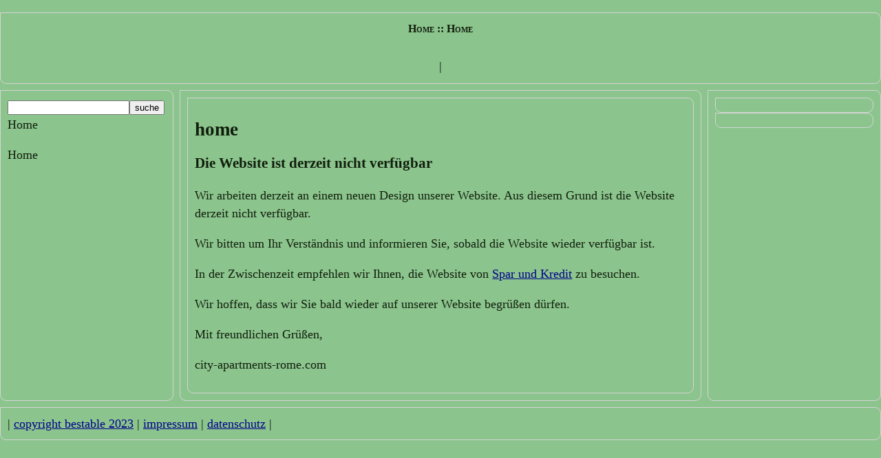

--- FILE ---
content_type: text/html; charset=UTF-8
request_url: https://city-apartments-rome.com/
body_size: 1611
content:

            
           <!DOCTYPE html>
            <html lang="de">
            <head>
              <meta name="viewport" content="width=device-width, initial-scale=1.0, user-scalable=yes">
              <meta charset="UTF-8">
              <title>Home</title>
              <meta name="keywords" content="">
              <link rel="canonical" href="https://city-apartments-rome.com/Home" />
              <META HTTP-EQUIV="Keywords" CONTENT="">
              <meta name="description" content="">
              
              <style>
                body{
                  display: grid;
                  gap: 0.5em;
                  margin: 1em auto;
                  font-family: Verdana, "Sans Serif Collection";
                  font-size: 18px;
                  line-height: 26px;
                  color: #101f0d;
                  background-color: #8cc48d;
                }
            
                header,footer{
                  grid-column: 1 / -1;
                }
            
                header{
                  display: grid;
                  grid-template-columns: 1fr;
                }
            
                main{
            
                }
            
                aside{
            
                }
            
                footer{
            
                }
            
                footer *{
            
                }
                #headerImage{
                  max-width: 100%;
                  margin: 0 auto;
                  padding: 0;
            
                }
                #headerImage img{
                  width: 100%;
                  height: auto;
                }
                .advert img{
                  height: auto;
                  width: 100%;
                  max-width: 250px;
                }
                #siteName{
                  margin: 0 auto;
                  font-weight: bolder;
                  font-size: medium;
                  font-variant: small-caps;
                }
                #globalNav{
                  margin: 0 auto;
                  line-height: 30px;
                }
                #globalNav a{
                  border: 1px solid;
                  padding: 2px;
                  text-decoration: none;
                  font-weight: bold;
                  background: lightcyan;
                  font-size: 16px;
                  font-variant: small-caps;
                }
                #navBar a{
                  border: 1px solid;
                  padding: 2px;
                  margin: 0 auto;
                  width: 100%;
                  text-decoration: none;
                  font-weight: bold;
                  background: lightcyan;
                  font-size: 16px;
                  line-height: 22px;
                  font-variant: small-caps;
                }
            
                #navBar li{
                  list-style: none;
                  margin: 5px auto;
                  display: inline-grid;
                }
                #navBar ul{
                  padding-left: 0;
                }
                header, nav, main, article, section, aside, footer{
                  border: 1px solid #d5d5d5;
                  border-radius: 0px 0.5em 0.5em;
                  padding: 10px;
                }
                a{color: darkblue;}
                a:visited{color: darkgreen;}
                @media (min-width: 30em) {
                  body{
                    grid-template-columns: 1fr 3fr 1fr;
                    grid-template-rows: auto 1fr auto;
                  }
                  #navBar li{
                    display: grid;
                  }
                }
                @media(max-width: 768px){
                  header, nav, main, article, section, aside, footer{
                    border: none;
                    padding: 10px 3px 10px 3px;
                  }
                }
              </style>
            </head>
            <body>
            <header>
              <div id="siteName">Home :: Home</div>
              <div id="headerImage"><img id="siteImage" src="" alt="" width="1080" height="250"></div>
              <div id="globalNav"> | 
</div>
            </header>
            <aside>
              <div id="navBar">
                <div id="search"><form name="suchen" action="index.php" method="post"><input type="text" name="search"><input type="submit" value="suche"></form></div>
                <div id="sectionLinks">
                  Home
                  <ul>
</ul>

                </div>
                <div class="relatedLinks">
                  Home
                  <ul>
</ul>

                </div>
              </div>
            </aside>
             <main id="wrapper">
                <!--end headlines -->
                <article id="content">
                  <div class="story">
    <h1>home</h1>

    <h3>Die Website ist derzeit nicht verfügbar</h3>
            <p>Wir arbeiten derzeit an einem neuen Design unserer Website. Aus diesem Grund ist die Website derzeit nicht verfügbar.</p>
            <p>Wir bitten um Ihr Verständnis und informieren Sie, sobald die Website wieder verfügbar ist.</p>
            <p>In der Zwischenzeit empfehlen wir Ihnen, die Website von <a href="https://sparundkredit.de">Spar und Kredit</a> zu besuchen.</p>
            <p>Wir hoffen, dass wir Sie bald wieder auf unserer Website begrüßen dürfen.</p>
            <p>Mit freundlichen Grüßen,</p>
            <p>city-apartments-rome.com</p>
</div>

                  
                </article>
              </main>
            <aside>
              <aside id="feature"></aside>
            
              <div id="headlines">
                
              </div>
              <aside id="advertContainer">
                
              </aside>
            </aside>
            <footer>
               | <a href="https://bestable.de" >copyright bestable 2023</a> | <a href="https://bestable.de/impressum.php" >impressum</a> | <a href="https://bestable.de/datenschutz.php" >datenschutz</a> |
            </footer>
            </body>
            </html>
            